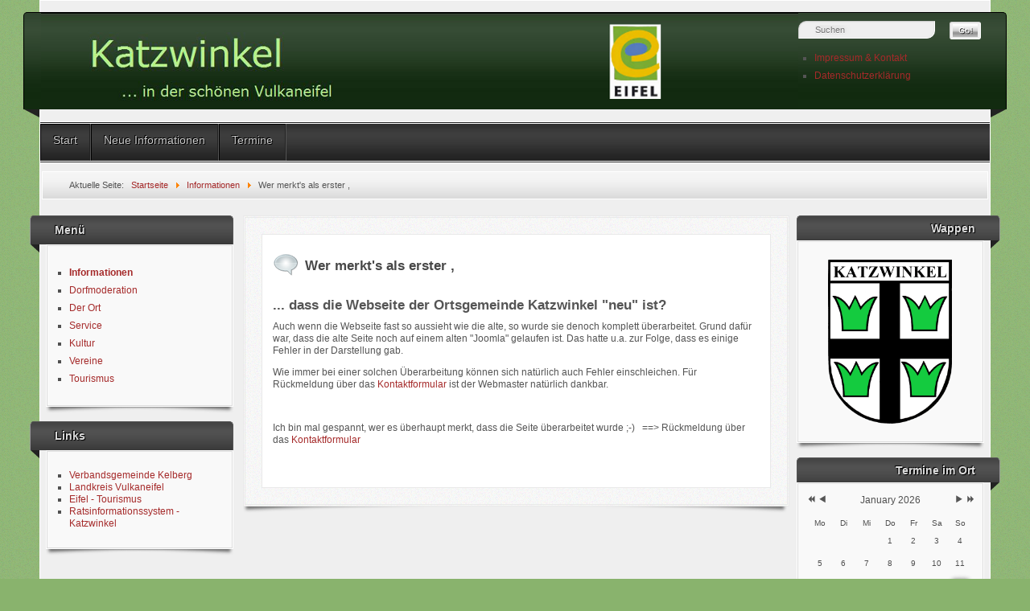

--- FILE ---
content_type: text/css
request_url: https://katzwinkel-vulkaneifel.de/components/com_icagenda/themes/packs/default/css/default_module.css
body_size: 9719
content:
/*
 * MOD_ICCALENDAR
 * iCagenda by JoomliC
 * Theme Pack Official
 * Default Theme - module calendar
 *
 * @name		default
 * @author		Lyr!C (JoomliC)
 * @version 	3.5.14 2016-01-19
 * @since		1.0
 */


/* Clear Float div */
.ic-clearfix {
	*zoom: 1;
}
.ic-clearfix:before,
.ic-clearfix:after {
	display: table;
	content: "";
	line-height: 0;
}
.ic-clearfix:after {
	clear: both;
}

/*
 * CALENDAR STYLES
 */

/* General Calendar */
.iccalendar {
	display: block;
	margin: auto !important;
	padding: 3px !important;
}
.iccalendar div {
	padding: 0px !important;
	margin: 0px !important;
	border: 0px;
	text-align: center;
}

/* General Table */
.iccalendar table {
	padding: 1% !important;
	margin: 0px !important;
	border:0px;
}
.iccalendar table th {
	font-size: 10px;
	font-weight: 500;
	padding: 0px !important;
	margin: 0px !important;
	text-align: center;
	border: 0px;
}
.iccalendar table tr {
	padding: 0px !important;
	margin: 0px !important;
	border: 0px;
}


/*
 * DAYS STYLES
 */

/* General */
.iccalendar table td {
	padding: 3px !important;
	margin: 0px !important;
	border: 0px;
}
.iccalendar table td div {
	text-align: center;
	font-size: 10px;
	border-radius: 3px;
	line-height: 20px;
	border: 0px solid #DDDDDD;
	width: auto !important;
}

/* Styles for days (today or else) */
.iccalendar table td div.style_Today {
	border: 1px solid #777;
	line-height: 18px;
	font-size: 12px;
	font-weight: bold;
	text-shadow: 0px 0px 10px #777;
	box-shadow: 0px 0px 5px #999;
}
.iccalendar table td div.style_Day {
	border: none;
}

/* In case of no event */
.iccalendar .no-event {
}

/* In case of event */
.iccalendar table td .icevent a {
	display: block;
	text-align: center;
	height: 100%;
	color: #fff;
	text-decoration: none;
	z-index: 1000;
}
.iccalendar table td .icevent a:hover,
.iccalendar table td .icevent a:focus {
	border-radius: 3px;
	background: #333;
}

/* Dark background */
.ic-dark {
	color: #fff !important;
}
/* Bright background */
.ic-bright {
	color: #111 !important;
}
.iccalendar table td .icevent a .ic-bright {
	display: block;
	text-align: center;
	height: 100%;
	color: #111 !important;
	text-decoration: none;
}
.iccalendar table td .icevent a:hover .ic-bright,
.iccalendar table td .icevent a:focus .ic-bright {
	border-radius: 3px;
	color: #fff !important;
	background: #333;
}

/* In case of multi-event day */
.iccalendar table td .icmulti a {
	background: url(../images/plus.png) top right no-repeat;
	display: block;
	text-align: center;
	height: 100%;
	color: #fff !important;
	text-decoration: none;
	border-radius: 3px;
}
.iccalendar table td .icmulti a:hover,
.iccalendar table td .icevent a:focus {
	background: #333;
}

/* In case of multi-event day (bright background) */
.iccalendar table td .icmulti a .bright {
	background: url(../images/plus.png) top right no-repeat;
	display: block;
	text-align: center;
	height: 100%;
	color: #111 !important;
	text-decoration: none;
	border-radius: 3px;
}
.iccalendar table td .icmulti a:hover .bright,
.iccalendar table td .icevent a:focus .bright {
	color: #fff !important;
	background: #333;
}

/* Loading... */
.icloading_box {
	display: block;
	height: 172px;
	font-size: 10px;
}
.icloading_img {
	display: block;
	width: 100%;
	height: 172px;
	background: url(../images/ic_load.gif) 50% 50% no-repeat
}


/*
 * SCRIPT FUNCTION (Dates with event)
 */

/* General */
.icevent,
.icmulti {}

/* Text (Don't modify it!) */
.icevent .spanEv,
.icmulti .spanEv {
	display: none !important;
}

/* Date (Don't modify it!) */
.icevent .date,
.icmulti .date {
	display: none !important;
}

/* Link */
.icevent a,
.icmulti a {
	cursor: pointer;
}


/*
 * NAVIGATOR
 */

/* Arrows General */
.icagendabtn {
	font-family: arial;
}

/* Navigator General */
.icnav {
	font-size: 10px;
	padding: 0px !important;
	margin: 0px !important;
	min-height: 24px;
}

/* Arrows General */
.icnav .backicY,
.icnav .backic,
.icnav .nextic,
.icnav .nexticY {
	display: block;
	text-decoration: none;
	color: #555555;
}
.icnav .backicY {
	letter-spacing: -3px;
	margin-right: 2px !important;
}
.icnav .backic {
	letter-spacing: 0px;
	margin-right: 2px !important;
	margin-left: 3px !important;
}
.icnav .nextic {
	letter-spacing: 0px;
	margin-left: 2px !important;
}
.icnav .nexticY {
	letter-spacing: -3px;
	margin-right: 2px !important;
	margin-left: 2px !important;
}

/* Arrows Back Month and Year (Left) */
.icnav .backic,
.icnav .backicY {
	float: left !important;
}

/* Arrows Next Month and Year (Right) */
.icnav .nextic,
.icnav .nexticY {
	float: right !important;
}

/* Arrows Back and Next - Month */
.icnav .backic,
.icnav .nextic {
	background: none;
	font-size: 12px;
	width: auto !important;
	cursor: pointer;
}

/* Arrows Back and Next - Year */
.icnav .backicY,
.icnav .nexticY {
	background: none;
	font-size: 12px;
	width: auto !important;
	cursor: pointer;
}

/* Arrows Over */
.icnav .backic:hover,
.icnav .nextic:hover,
.icnav .backicY:hover,
.icnav .nexticY:hover {
	background: none;
	color: #333333;
	cursor: pointer;
}

/* Navigator Title (month and year) */
.icnav .titleic {
	font-size: 12px;
	text-align: center;
	width: auto !important;
}


/*
 * INFO TIP
 */

/* General */
#ictip {
	font-family: arial;
	text-align: left;
	background: #ffffff;
	background: rgba(255,255,255,1);
	border: 1px solid #ccc;
	padding: 15px;
	width: auto;
	min-width: 350px;
	border-radius: 7px;
	z-index: 10000;
	max-height: 100%;
	overflow-y: auto;
}
#ictip .ictip-event {
	display: block;
	float: left;
	width: 100%;
	padding: 15px 0;
	border-top: 1px solid #eee;
}
#ictip span {
	margin: 10px;
	font-size: 0.8em;
}
#ictip a {
	display: block;
	font-size: 1.2em;
	text-decoration: none;
	background: none;
}

/* Date Header */
#ictip .ictip-date {
}
#ictip span.ictip-date-lbl {
	font-variant: small-caps;
}
#ictip span.ictip-date-format {
	font-size: 1em;
}

/* Close "X" */
#ictip a.close {
	position: absolute;
	display: block;
	width: auto;
	top: 15px;
	right: 15px;
	color: red;
	text-decoration: none !important;
}
#ictip a.close:hover {
	background: none !important;
	color: black;
	cursor: pointer;
}

/* Event Div */
#ictip div.linkTo {
	color: #333;
	background: none;
	text-decoration: none;
	transition: all 0.5s;
	-moz-transition: all 0.5s;
	-webkit-transition: all 0.5s;
	-o-transition: all 0.5s;
}
#ictip div.linkTo:hover {
	color: #111;
	background: rgba(0,0,0,0.1);
	border-radius: 5px;
}

/* Contener of the image */
#ictip span.img {
	display: block;
	width: 100px;
	float: left;
	text-align: center;
	padding: 3px;
	border-radius: 3px;
	box-sizing: content-box;
}

/* Image Thumb */
#ictip span.img img {
	width: 100px;
	border: 0px solid #ccc;
	border-radius: 3px;
	opacity: 1 !important; /* Added due to override of some site templates (Shape5 vertex, ...) */
}

/* no-image */
#ictip div.noimg {
	color: #FFFFFF;
	font-size: 10px;
	text-align: center;
	padding: 3px;
}
#ictip .bright {
	color: #111111 !important;
}

/* Event Title */
#ictip .ictip-event-title {
	display: block;
	min-width: 200px;
	font-weight: bold;
	padding: 8px 5px 3px 5px;
}

/* Event Info */
#ictip .ictip-info {
	display: block;
	min-width: 200px;
	font-size: 12px;
	padding: 0 8px 2px 8px;
}
#ictip .ictip-time {
	font-size: 14px;
	padding: 0 8px;
}
#ictip .ictip-location {
	font-size: 12px;
	padding: 0 8px 3px 8px;
}
#ictip .ictip-desc {
	font-size: 12px;
	color: #555;
	line-height: 14px;
}

/* Contener of the description */
#ictip span.bloc {
	display: block;
	width: 300px;
	float: left;
	margin: 3px;
}

/* Registration Infos */
#ictip div.regButtons {
	text-align: center;
	padding: 5px 1px;
}
#ictip span.iCreg {
	display: inline-block;
	font-size: 11px;
	margin: 0 3px;
	padding: 1px 5px;
	text-align: center;
	-moz-border-radius: 5px;
	-webkit-border-radius: 5px;
	-o-border-radius: 5px;
	border-radius: 5px;
	box-shadow: 0px 0px 1px #333;
/*	cursor: pointer; */
}
#ictip span.iCreg.available,
#ictip span.iCreg.closed {
	color: black;
	background: white;
}
#ictip span.iCreg.ticketsleft {
	color: #fff;
	text-shadow: 0 -1px 0 rgba(0,0,0,0.25);
	background-color: #5bb75b;
	background-image: -moz-linear-gradient(top,#62c462,#51a351);
	background-image: -webkit-gradient(linear,0 0,0 100%,from(#62c462),to(#51a351));
	background-image: -webkit-linear-gradient(top,#62c462,#51a351);
	background-image: -o-linear-gradient(top,#62c462,#51a351);
	background-image: linear-gradient(to bottom,#62c462,#51a351);
	background-repeat: repeat-x;
	filter: progid:DXImageTransform.Microsoft.gradient(startColorstr='#ff62c462', endColorstr='#ff51a351', GradientType=0);
	border-color: #51a351 #51a351 #387038;
	*background-color: #51a351;
	filter: progid:DXImageTransform.Microsoft.gradient(enabled = false);
}
#ictip span.iCreg.registered {
	color: #fff;
	text-shadow: 0 -1px 0 rgba(0,0,0,0.25);
	background-color: #1d6cb0;
	background-image: -moz-linear-gradient(top,#2384d3,#15497c);
	background-image: -webkit-gradient(linear,0 0,0 100%,from(#2384d3),to(#15497c));
	background-image: -webkit-linear-gradient(top,#2384d3,#15497c);
	background-image: -o-linear-gradient(top,#2384d3,#15497c);
	background-image: linear-gradient(to bottom,#2384d3,#15497c);
	background-repeat: repeat-x;
	filter: progid:DXImageTransform.Microsoft.gradient(startColorstr='#ff2384d3', endColorstr='#ff15497c', GradientType=0);
	border-color: #15497c #15497c #0a223b;
	border-color: rgba(0,0,0,0.1) rgba(0,0,0,0.1) rgba(0,0,0,0.25);
	*background-color: #15497c;
	filter: progid:DXImageTransform.Microsoft.gradient(enabled = false);
}

/* End function clear <div> */
#ictip .clr {
	clear: both;
	display: block;
}

/* Features */
#ictip .ic-features-container {
	margin: 2px 8px 2px 2px;
}
#ictip .ic-feature-icon {
	float: right;
	margin: 0px 0.5px;
}

/* Messages Info */
.ic-msg-no-event {
	font-size: 0.8em;
	text-align: center;
}
